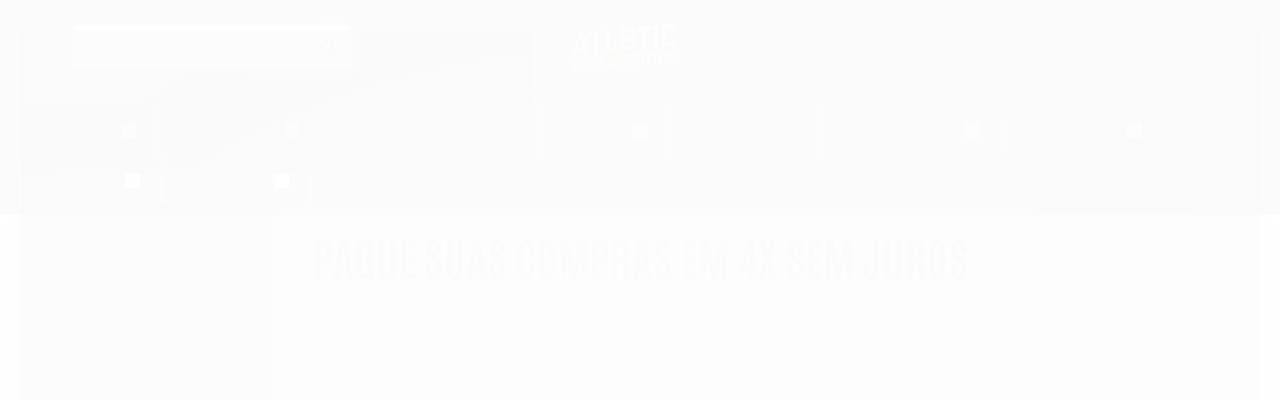

--- FILE ---
content_type: text/html; charset=utf-8
request_url: https://accounts.google.com/o/oauth2/postmessageRelay?parent=https%3A%2F%2Fwww.atleticsuplementos.com&jsh=m%3B%2F_%2Fscs%2Fabc-static%2F_%2Fjs%2Fk%3Dgapi.lb.en.2kN9-TZiXrM.O%2Fd%3D1%2Frs%3DAHpOoo_B4hu0FeWRuWHfxnZ3V0WubwN7Qw%2Fm%3D__features__
body_size: 161
content:
<!DOCTYPE html><html><head><title></title><meta http-equiv="content-type" content="text/html; charset=utf-8"><meta http-equiv="X-UA-Compatible" content="IE=edge"><meta name="viewport" content="width=device-width, initial-scale=1, minimum-scale=1, maximum-scale=1, user-scalable=0"><script src='https://ssl.gstatic.com/accounts/o/2580342461-postmessagerelay.js' nonce="HXsV-9CfUS-VREDcED1BRg"></script></head><body><script type="text/javascript" src="https://apis.google.com/js/rpc:shindig_random.js?onload=init" nonce="HXsV-9CfUS-VREDcED1BRg"></script></body></html>

--- FILE ---
content_type: text/css
request_url: https://www.atleticsuplementos.com/tema.css?v=20250530-112208
body_size: 593
content:
body {

	font-family: 'Arial'
	
	, Helvetica
	
	,sans-serif;


	
	
	
		background-position: top center;
	
	
		background-attachment: scroll;
	
	
		background-repeat: repeat;
	

}

:root {
  --cor-principal: #deff11;
	--cor-botao: #deff11;
}
a, a:hover, a:focus, .cor-principal, .menu a:hover, .atributo-comum a:hover span, .atributo-comum .active a span { color: #deff11; } /* Cor Principal - Textos e Links */
.fundo-principal, .botao.principal, .botao.principal:hover, .menu li:hover > a .fundo-secundario, .flex-control-paging li a.flex-active, .dropdown-menu > li > a:hover, .filtro.lista ul li label:hover, .filtro.lista ul li.active label , .menu-simples li a:hover, .menu-simples li.active a { background-color: #deff11; } /* Cor Principal - Background */
.borda-principal, .atributos ul li a:hover, .atributos ul li.active a, .tema-scuro .nav-tabs li.active a, .elastislide-carousel ul li.active a { border-color: #deff11; } /* Cor Principal - Bordas */



:root {
  --cor-secundaria: #ffffff;
}
.cor-secundaria { color: #ffffff; }
.fundo-secundario { background-color: #ffffff; }
.borda-secundaria { border-color: #ffffff; }



.titulo {
	font-family: 'Arial'
  
	, Helvetica
	
  , serif;
	
	font-weight: 400;
	
	
}



#cabecalho {

	
		
		
		
		background-position: top center;
		
		
			background-repeat: repeat;
		
	
}



.barra-inicial { background-color: #444444; }




#rodape .institucional {
	
		
		background-image: url("https://cdn.awsli.com.br/1361/1361851/arquivos/,302.png");
		
		
		
		background-position: top center;
		
		
			background-repeat: repeat;
		
	
}


:root {
	--cor-botao: #0f0f0f;
}
.botao.principal.botao-comprar, .botao.principal.grande, .acoes-produto-responsiva .tag-comprar { background-color: #0f0f0f; }



  
    #barraNewsletter, #barraNewsletter .show-hide, #barraNewsletter .componente, #barraNewsletter.posicao-rodape .conteiner { background-color: #000000; }
  
  
    #barraNewsletter, #barraNewsletter .show-hide { color: #FFFFFF; }
  

